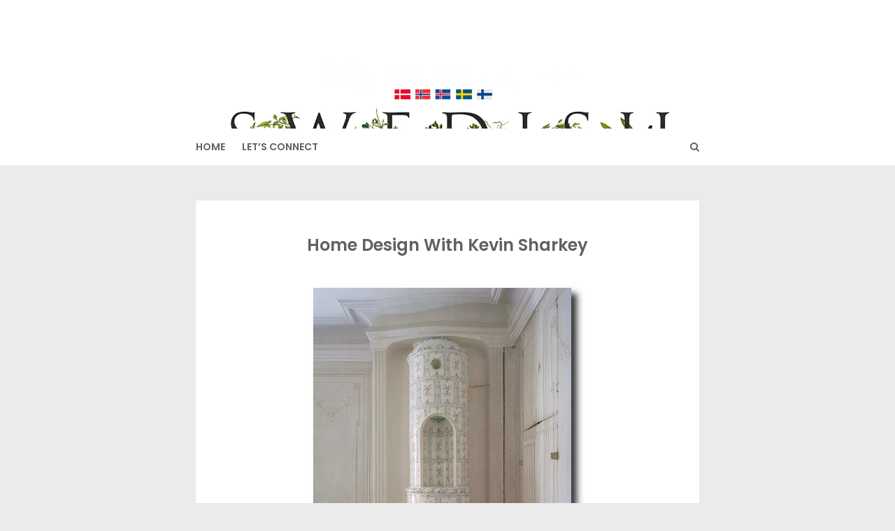

--- FILE ---
content_type: text/html; charset=UTF-8
request_url: https://theswedishfurniture.com/archives/a-nordic-design-staple-the-swedish-kakelugn-tile-stove-part-1/home-design-with-kevin-sharkey
body_size: 7079
content:
<!DOCTYPE html>
<html lang="en-US">
<head>

<meta http-equiv="Content-Type" content="text/html; charset=UTF-8" />
<meta name="viewport" content="width=device-width, initial-scale=1.0, maximum-scale=1.2, user-scalable=yes" />

<title>Home Design With Kevin Sharkey &#8211; Swedish Furniture</title>
<meta name='robots' content='max-image-preview:large' />
<link rel='dns-prefetch' href='//fonts.googleapis.com' />
<link rel="alternate" type="application/rss+xml" title="Swedish Furniture &raquo; Feed" href="https://theswedishfurniture.com/feed" />
<script type="text/javascript">
window._wpemojiSettings = {"baseUrl":"https:\/\/s.w.org\/images\/core\/emoji\/14.0.0\/72x72\/","ext":".png","svgUrl":"https:\/\/s.w.org\/images\/core\/emoji\/14.0.0\/svg\/","svgExt":".svg","source":{"concatemoji":"https:\/\/theswedishfurniture.com\/wp-includes\/js\/wp-emoji-release.min.js?ver=6.2.8"}};
/*! This file is auto-generated */
!function(e,a,t){var n,r,o,i=a.createElement("canvas"),p=i.getContext&&i.getContext("2d");function s(e,t){p.clearRect(0,0,i.width,i.height),p.fillText(e,0,0);e=i.toDataURL();return p.clearRect(0,0,i.width,i.height),p.fillText(t,0,0),e===i.toDataURL()}function c(e){var t=a.createElement("script");t.src=e,t.defer=t.type="text/javascript",a.getElementsByTagName("head")[0].appendChild(t)}for(o=Array("flag","emoji"),t.supports={everything:!0,everythingExceptFlag:!0},r=0;r<o.length;r++)t.supports[o[r]]=function(e){if(p&&p.fillText)switch(p.textBaseline="top",p.font="600 32px Arial",e){case"flag":return s("\ud83c\udff3\ufe0f\u200d\u26a7\ufe0f","\ud83c\udff3\ufe0f\u200b\u26a7\ufe0f")?!1:!s("\ud83c\uddfa\ud83c\uddf3","\ud83c\uddfa\u200b\ud83c\uddf3")&&!s("\ud83c\udff4\udb40\udc67\udb40\udc62\udb40\udc65\udb40\udc6e\udb40\udc67\udb40\udc7f","\ud83c\udff4\u200b\udb40\udc67\u200b\udb40\udc62\u200b\udb40\udc65\u200b\udb40\udc6e\u200b\udb40\udc67\u200b\udb40\udc7f");case"emoji":return!s("\ud83e\udef1\ud83c\udffb\u200d\ud83e\udef2\ud83c\udfff","\ud83e\udef1\ud83c\udffb\u200b\ud83e\udef2\ud83c\udfff")}return!1}(o[r]),t.supports.everything=t.supports.everything&&t.supports[o[r]],"flag"!==o[r]&&(t.supports.everythingExceptFlag=t.supports.everythingExceptFlag&&t.supports[o[r]]);t.supports.everythingExceptFlag=t.supports.everythingExceptFlag&&!t.supports.flag,t.DOMReady=!1,t.readyCallback=function(){t.DOMReady=!0},t.supports.everything||(n=function(){t.readyCallback()},a.addEventListener?(a.addEventListener("DOMContentLoaded",n,!1),e.addEventListener("load",n,!1)):(e.attachEvent("onload",n),a.attachEvent("onreadystatechange",function(){"complete"===a.readyState&&t.readyCallback()})),(e=t.source||{}).concatemoji?c(e.concatemoji):e.wpemoji&&e.twemoji&&(c(e.twemoji),c(e.wpemoji)))}(window,document,window._wpemojiSettings);
</script>
<style type="text/css">
img.wp-smiley,
img.emoji {
	display: inline !important;
	border: none !important;
	box-shadow: none !important;
	height: 1em !important;
	width: 1em !important;
	margin: 0 0.07em !important;
	vertical-align: -0.1em !important;
	background: none !important;
	padding: 0 !important;
}
</style>
	<link rel='stylesheet' id='wp-block-library-css' href='https://theswedishfurniture.com/wp-includes/css/dist/block-library/style.min.css?ver=6.2.8' type='text/css' media='all' />
<link rel='stylesheet' id='classic-theme-styles-css' href='https://theswedishfurniture.com/wp-includes/css/classic-themes.min.css?ver=6.2.8' type='text/css' media='all' />
<style id='global-styles-inline-css' type='text/css'>
body{--wp--preset--color--black: #000000;--wp--preset--color--cyan-bluish-gray: #abb8c3;--wp--preset--color--white: #ffffff;--wp--preset--color--pale-pink: #f78da7;--wp--preset--color--vivid-red: #cf2e2e;--wp--preset--color--luminous-vivid-orange: #ff6900;--wp--preset--color--luminous-vivid-amber: #fcb900;--wp--preset--color--light-green-cyan: #7bdcb5;--wp--preset--color--vivid-green-cyan: #00d084;--wp--preset--color--pale-cyan-blue: #8ed1fc;--wp--preset--color--vivid-cyan-blue: #0693e3;--wp--preset--color--vivid-purple: #9b51e0;--wp--preset--gradient--vivid-cyan-blue-to-vivid-purple: linear-gradient(135deg,rgba(6,147,227,1) 0%,rgb(155,81,224) 100%);--wp--preset--gradient--light-green-cyan-to-vivid-green-cyan: linear-gradient(135deg,rgb(122,220,180) 0%,rgb(0,208,130) 100%);--wp--preset--gradient--luminous-vivid-amber-to-luminous-vivid-orange: linear-gradient(135deg,rgba(252,185,0,1) 0%,rgba(255,105,0,1) 100%);--wp--preset--gradient--luminous-vivid-orange-to-vivid-red: linear-gradient(135deg,rgba(255,105,0,1) 0%,rgb(207,46,46) 100%);--wp--preset--gradient--very-light-gray-to-cyan-bluish-gray: linear-gradient(135deg,rgb(238,238,238) 0%,rgb(169,184,195) 100%);--wp--preset--gradient--cool-to-warm-spectrum: linear-gradient(135deg,rgb(74,234,220) 0%,rgb(151,120,209) 20%,rgb(207,42,186) 40%,rgb(238,44,130) 60%,rgb(251,105,98) 80%,rgb(254,248,76) 100%);--wp--preset--gradient--blush-light-purple: linear-gradient(135deg,rgb(255,206,236) 0%,rgb(152,150,240) 100%);--wp--preset--gradient--blush-bordeaux: linear-gradient(135deg,rgb(254,205,165) 0%,rgb(254,45,45) 50%,rgb(107,0,62) 100%);--wp--preset--gradient--luminous-dusk: linear-gradient(135deg,rgb(255,203,112) 0%,rgb(199,81,192) 50%,rgb(65,88,208) 100%);--wp--preset--gradient--pale-ocean: linear-gradient(135deg,rgb(255,245,203) 0%,rgb(182,227,212) 50%,rgb(51,167,181) 100%);--wp--preset--gradient--electric-grass: linear-gradient(135deg,rgb(202,248,128) 0%,rgb(113,206,126) 100%);--wp--preset--gradient--midnight: linear-gradient(135deg,rgb(2,3,129) 0%,rgb(40,116,252) 100%);--wp--preset--duotone--dark-grayscale: url('#wp-duotone-dark-grayscale');--wp--preset--duotone--grayscale: url('#wp-duotone-grayscale');--wp--preset--duotone--purple-yellow: url('#wp-duotone-purple-yellow');--wp--preset--duotone--blue-red: url('#wp-duotone-blue-red');--wp--preset--duotone--midnight: url('#wp-duotone-midnight');--wp--preset--duotone--magenta-yellow: url('#wp-duotone-magenta-yellow');--wp--preset--duotone--purple-green: url('#wp-duotone-purple-green');--wp--preset--duotone--blue-orange: url('#wp-duotone-blue-orange');--wp--preset--font-size--small: 13px;--wp--preset--font-size--medium: 20px;--wp--preset--font-size--large: 36px;--wp--preset--font-size--x-large: 42px;--wp--preset--spacing--20: 0.44rem;--wp--preset--spacing--30: 0.67rem;--wp--preset--spacing--40: 1rem;--wp--preset--spacing--50: 1.5rem;--wp--preset--spacing--60: 2.25rem;--wp--preset--spacing--70: 3.38rem;--wp--preset--spacing--80: 5.06rem;--wp--preset--shadow--natural: 6px 6px 9px rgba(0, 0, 0, 0.2);--wp--preset--shadow--deep: 12px 12px 50px rgba(0, 0, 0, 0.4);--wp--preset--shadow--sharp: 6px 6px 0px rgba(0, 0, 0, 0.2);--wp--preset--shadow--outlined: 6px 6px 0px -3px rgba(255, 255, 255, 1), 6px 6px rgba(0, 0, 0, 1);--wp--preset--shadow--crisp: 6px 6px 0px rgba(0, 0, 0, 1);}:where(.is-layout-flex){gap: 0.5em;}body .is-layout-flow > .alignleft{float: left;margin-inline-start: 0;margin-inline-end: 2em;}body .is-layout-flow > .alignright{float: right;margin-inline-start: 2em;margin-inline-end: 0;}body .is-layout-flow > .aligncenter{margin-left: auto !important;margin-right: auto !important;}body .is-layout-constrained > .alignleft{float: left;margin-inline-start: 0;margin-inline-end: 2em;}body .is-layout-constrained > .alignright{float: right;margin-inline-start: 2em;margin-inline-end: 0;}body .is-layout-constrained > .aligncenter{margin-left: auto !important;margin-right: auto !important;}body .is-layout-constrained > :where(:not(.alignleft):not(.alignright):not(.alignfull)){max-width: var(--wp--style--global--content-size);margin-left: auto !important;margin-right: auto !important;}body .is-layout-constrained > .alignwide{max-width: var(--wp--style--global--wide-size);}body .is-layout-flex{display: flex;}body .is-layout-flex{flex-wrap: wrap;align-items: center;}body .is-layout-flex > *{margin: 0;}:where(.wp-block-columns.is-layout-flex){gap: 2em;}.has-black-color{color: var(--wp--preset--color--black) !important;}.has-cyan-bluish-gray-color{color: var(--wp--preset--color--cyan-bluish-gray) !important;}.has-white-color{color: var(--wp--preset--color--white) !important;}.has-pale-pink-color{color: var(--wp--preset--color--pale-pink) !important;}.has-vivid-red-color{color: var(--wp--preset--color--vivid-red) !important;}.has-luminous-vivid-orange-color{color: var(--wp--preset--color--luminous-vivid-orange) !important;}.has-luminous-vivid-amber-color{color: var(--wp--preset--color--luminous-vivid-amber) !important;}.has-light-green-cyan-color{color: var(--wp--preset--color--light-green-cyan) !important;}.has-vivid-green-cyan-color{color: var(--wp--preset--color--vivid-green-cyan) !important;}.has-pale-cyan-blue-color{color: var(--wp--preset--color--pale-cyan-blue) !important;}.has-vivid-cyan-blue-color{color: var(--wp--preset--color--vivid-cyan-blue) !important;}.has-vivid-purple-color{color: var(--wp--preset--color--vivid-purple) !important;}.has-black-background-color{background-color: var(--wp--preset--color--black) !important;}.has-cyan-bluish-gray-background-color{background-color: var(--wp--preset--color--cyan-bluish-gray) !important;}.has-white-background-color{background-color: var(--wp--preset--color--white) !important;}.has-pale-pink-background-color{background-color: var(--wp--preset--color--pale-pink) !important;}.has-vivid-red-background-color{background-color: var(--wp--preset--color--vivid-red) !important;}.has-luminous-vivid-orange-background-color{background-color: var(--wp--preset--color--luminous-vivid-orange) !important;}.has-luminous-vivid-amber-background-color{background-color: var(--wp--preset--color--luminous-vivid-amber) !important;}.has-light-green-cyan-background-color{background-color: var(--wp--preset--color--light-green-cyan) !important;}.has-vivid-green-cyan-background-color{background-color: var(--wp--preset--color--vivid-green-cyan) !important;}.has-pale-cyan-blue-background-color{background-color: var(--wp--preset--color--pale-cyan-blue) !important;}.has-vivid-cyan-blue-background-color{background-color: var(--wp--preset--color--vivid-cyan-blue) !important;}.has-vivid-purple-background-color{background-color: var(--wp--preset--color--vivid-purple) !important;}.has-black-border-color{border-color: var(--wp--preset--color--black) !important;}.has-cyan-bluish-gray-border-color{border-color: var(--wp--preset--color--cyan-bluish-gray) !important;}.has-white-border-color{border-color: var(--wp--preset--color--white) !important;}.has-pale-pink-border-color{border-color: var(--wp--preset--color--pale-pink) !important;}.has-vivid-red-border-color{border-color: var(--wp--preset--color--vivid-red) !important;}.has-luminous-vivid-orange-border-color{border-color: var(--wp--preset--color--luminous-vivid-orange) !important;}.has-luminous-vivid-amber-border-color{border-color: var(--wp--preset--color--luminous-vivid-amber) !important;}.has-light-green-cyan-border-color{border-color: var(--wp--preset--color--light-green-cyan) !important;}.has-vivid-green-cyan-border-color{border-color: var(--wp--preset--color--vivid-green-cyan) !important;}.has-pale-cyan-blue-border-color{border-color: var(--wp--preset--color--pale-cyan-blue) !important;}.has-vivid-cyan-blue-border-color{border-color: var(--wp--preset--color--vivid-cyan-blue) !important;}.has-vivid-purple-border-color{border-color: var(--wp--preset--color--vivid-purple) !important;}.has-vivid-cyan-blue-to-vivid-purple-gradient-background{background: var(--wp--preset--gradient--vivid-cyan-blue-to-vivid-purple) !important;}.has-light-green-cyan-to-vivid-green-cyan-gradient-background{background: var(--wp--preset--gradient--light-green-cyan-to-vivid-green-cyan) !important;}.has-luminous-vivid-amber-to-luminous-vivid-orange-gradient-background{background: var(--wp--preset--gradient--luminous-vivid-amber-to-luminous-vivid-orange) !important;}.has-luminous-vivid-orange-to-vivid-red-gradient-background{background: var(--wp--preset--gradient--luminous-vivid-orange-to-vivid-red) !important;}.has-very-light-gray-to-cyan-bluish-gray-gradient-background{background: var(--wp--preset--gradient--very-light-gray-to-cyan-bluish-gray) !important;}.has-cool-to-warm-spectrum-gradient-background{background: var(--wp--preset--gradient--cool-to-warm-spectrum) !important;}.has-blush-light-purple-gradient-background{background: var(--wp--preset--gradient--blush-light-purple) !important;}.has-blush-bordeaux-gradient-background{background: var(--wp--preset--gradient--blush-bordeaux) !important;}.has-luminous-dusk-gradient-background{background: var(--wp--preset--gradient--luminous-dusk) !important;}.has-pale-ocean-gradient-background{background: var(--wp--preset--gradient--pale-ocean) !important;}.has-electric-grass-gradient-background{background: var(--wp--preset--gradient--electric-grass) !important;}.has-midnight-gradient-background{background: var(--wp--preset--gradient--midnight) !important;}.has-small-font-size{font-size: var(--wp--preset--font-size--small) !important;}.has-medium-font-size{font-size: var(--wp--preset--font-size--medium) !important;}.has-large-font-size{font-size: var(--wp--preset--font-size--large) !important;}.has-x-large-font-size{font-size: var(--wp--preset--font-size--x-large) !important;}
.wp-block-navigation a:where(:not(.wp-element-button)){color: inherit;}
:where(.wp-block-columns.is-layout-flex){gap: 2em;}
.wp-block-pullquote{font-size: 1.5em;line-height: 1.6;}
</style>
<link rel='stylesheet' id='dashicons-css' href='https://theswedishfurniture.com/wp-includes/css/dashicons.min.css?ver=6.2.8' type='text/css' media='all' />
<link rel='stylesheet' id='google-fonts-css' href='https://fonts.googleapis.com/css?family=Cinzel+Decorative%7CPoppins%3A100%2C100i%2C200%2C200i%2C300%2C300i%2C400%2C400i%2C500%2C500i%2C600%2C600i%2C700%2C700i%2C800%2C800i%2C900%2C900i&#038;subset=latin%2Clatin-ext&#038;ver=1.0.0' type='text/css' media='all' />
<link rel='stylesheet' id='bootstrap-css' href='https://theswedishfurniture.com/wp-content/themes/savana-lite/assets/css/bootstrap.css?ver=3.3.7' type='text/css' media='all' />
<link rel='stylesheet' id='font-awesome-css' href='https://theswedishfurniture.com/wp-content/themes/savana-lite/assets/css/font-awesome.css?ver=4.7.0' type='text/css' media='all' />
<link rel='stylesheet' id='swipebox-css' href='https://theswedishfurniture.com/wp-content/themes/savana-lite/assets/css/swipebox.css?ver=1.3.0' type='text/css' media='all' />
<link rel='stylesheet' id='slick-css' href='https://theswedishfurniture.com/wp-content/themes/savana-lite/assets/css/slick.css?ver=1.8.0' type='text/css' media='all' />
<link rel='stylesheet' id='savana-lite-style-css' href='https://theswedishfurniture.com/wp-content/themes/savana-lite/style.css?ver=6.2.8' type='text/css' media='all' />
<style id='savana-lite-style-inline-css' type='text/css'>
@media (min-width:768px) {.container{width:750px}}@media (min-width:768px) {.container.block{width:740px}}@media (min-width:768px) {.container.grid-container{width:730px}}@media (min-width:1400px){.container{width:1600px}}@media (min-width:1400px){.container.block{width:1590px}}@media (min-width:768px) {.container.grid-container{width:1580px}}
				#logo-wrapper { 
					background-image: url(https://theswedishfurniture.com/wp-content/uploads/2025/12/cropped-Swedish-Furniture-Banner-6-1-1.webp);
					-webkit-background-size: cover !important;
					-moz-background-size: cover !important;
					-o-background-size: cover !important;
					background-size: cover !important;
				}#header nav.header-menu ul li a { font-size:14px; }#header nav.header-menu ul ul li a { font-size:12px;}
				.post-article a,
				.post-article p,
				.post-article li,
				.post-article address,
				.post-article dd,
				.post-article blockquote,
				.post-article td,
				.post-article th,
				.post-article span,
				.sidebar-area a,
				.sidebar-area p,
				.sidebar-area li,
				.sidebar-area address,
				.sidebar-area dd,
				.sidebar-area blockquote,
				.sidebar-area td,
				.sidebar-area th,
				.sidebar-area span,
				.textwidget { font-size:15px}
</style>
<link rel='stylesheet' id='savana-lite-woocommerce-css' href='https://theswedishfurniture.com/wp-content/themes/savana-lite/assets/css/savana-lite-woocommerce.css?ver=1.0.0' type='text/css' media='all' />
<link rel='stylesheet' id='savana-lite-black-css' href='https://theswedishfurniture.com/wp-content/themes/savana-lite/assets/skins/black.css?ver=1.0.0' type='text/css' media='all' />
<script type='text/javascript' src='https://theswedishfurniture.com/wp-content/plugins/open-in-new-window-plugin/open_in_new_window_yes.js' id='oinw_vars-js'></script>
<script type='text/javascript' src='https://theswedishfurniture.com/wp-content/plugins/open-in-new-window-plugin/open_in_new_window.js' id='oinw_methods-js'></script>
<script type='text/javascript' src='https://theswedishfurniture.com/wp-includes/js/jquery/jquery.min.js?ver=3.6.4' id='jquery-core-js'></script>
<script type='text/javascript' src='https://theswedishfurniture.com/wp-includes/js/jquery/jquery-migrate.min.js?ver=3.4.0' id='jquery-migrate-js'></script>
<script type='text/javascript' id='jquery-js-after'>
jQuery(document).ready(function() {
	jQuery(".94aa043cff4737e5c6894a0cd31fbb49").click(function() {
		jQuery.post(
			"https://theswedishfurniture.com/wp-admin/admin-ajax.php", {
				"action": "quick_adsense_onpost_ad_click",
				"quick_adsense_onpost_ad_index": jQuery(this).attr("data-index"),
				"quick_adsense_nonce": "0ad5b09222",
			}, function(response) { }
		);
	});
});
</script>
<!--[if IE 8]>
<script type='text/javascript' src='https://theswedishfurniture.com/wp-content/themes/savana-lite/assets/scripts/html5shiv.js?ver=3.7.3' id='html5shiv-js'></script>
<![endif]-->
<!--[if IE 8]>
<script type='text/javascript' src='https://theswedishfurniture.com/wp-content/themes/savana-lite/assets/scripts/selectivizr.js?ver=1.0.3b' id='selectivizr-js'></script>
<![endif]-->
<link rel="EditURI" type="application/rsd+xml" title="RSD" href="https://theswedishfurniture.com/xmlrpc.php?rsd" />
<link rel="wlwmanifest" type="application/wlwmanifest+xml" href="https://theswedishfurniture.com/wp-includes/wlwmanifest.xml" />
<link rel='shortlink' href='https://theswedishfurniture.com/?p=14026' />
<link rel="alternate" type="application/json+oembed" href="https://theswedishfurniture.com/wp-json/oembed/1.0/embed?url=https%3A%2F%2Ftheswedishfurniture.com%2Farchives%2Fa-nordic-design-staple-the-swedish-kakelugn-tile-stove-part-1%2Fhome-design-with-kevin-sharkey" />
<link rel="alternate" type="text/xml+oembed" href="https://theswedishfurniture.com/wp-json/oembed/1.0/embed?url=https%3A%2F%2Ftheswedishfurniture.com%2Farchives%2Fa-nordic-design-staple-the-swedish-kakelugn-tile-stove-part-1%2Fhome-design-with-kevin-sharkey&#038;format=xml" />
<style type="text/css" id="custom-background-css">
body.custom-background { background-color: #ebebeb; }
</style>
	<link rel="icon" href="https://theswedishfurniture.com/wp-content/uploads/2021/11/Gustavian-Logo-200x200.png" sizes="32x32" />
<link rel="icon" href="https://theswedishfurniture.com/wp-content/uploads/2021/11/Gustavian-Logo-200x200.png" sizes="192x192" />
<link rel="apple-touch-icon" href="https://theswedishfurniture.com/wp-content/uploads/2021/11/Gustavian-Logo-200x200.png" />
<meta name="msapplication-TileImage" content="https://theswedishfurniture.com/wp-content/uploads/2021/11/Gustavian-Logo.png" />

</head>

<body class="attachment attachment-template-default single single-attachment postid-14026 attachmentid-14026 attachment-png custom-background">

<svg xmlns="http://www.w3.org/2000/svg" viewBox="0 0 0 0" width="0" height="0" focusable="false" role="none" style="visibility: hidden; position: absolute; left: -9999px; overflow: hidden;" ><defs><filter id="wp-duotone-dark-grayscale"><feColorMatrix color-interpolation-filters="sRGB" type="matrix" values=" .299 .587 .114 0 0 .299 .587 .114 0 0 .299 .587 .114 0 0 .299 .587 .114 0 0 " /><feComponentTransfer color-interpolation-filters="sRGB" ><feFuncR type="table" tableValues="0 0.49803921568627" /><feFuncG type="table" tableValues="0 0.49803921568627" /><feFuncB type="table" tableValues="0 0.49803921568627" /><feFuncA type="table" tableValues="1 1" /></feComponentTransfer><feComposite in2="SourceGraphic" operator="in" /></filter></defs></svg><svg xmlns="http://www.w3.org/2000/svg" viewBox="0 0 0 0" width="0" height="0" focusable="false" role="none" style="visibility: hidden; position: absolute; left: -9999px; overflow: hidden;" ><defs><filter id="wp-duotone-grayscale"><feColorMatrix color-interpolation-filters="sRGB" type="matrix" values=" .299 .587 .114 0 0 .299 .587 .114 0 0 .299 .587 .114 0 0 .299 .587 .114 0 0 " /><feComponentTransfer color-interpolation-filters="sRGB" ><feFuncR type="table" tableValues="0 1" /><feFuncG type="table" tableValues="0 1" /><feFuncB type="table" tableValues="0 1" /><feFuncA type="table" tableValues="1 1" /></feComponentTransfer><feComposite in2="SourceGraphic" operator="in" /></filter></defs></svg><svg xmlns="http://www.w3.org/2000/svg" viewBox="0 0 0 0" width="0" height="0" focusable="false" role="none" style="visibility: hidden; position: absolute; left: -9999px; overflow: hidden;" ><defs><filter id="wp-duotone-purple-yellow"><feColorMatrix color-interpolation-filters="sRGB" type="matrix" values=" .299 .587 .114 0 0 .299 .587 .114 0 0 .299 .587 .114 0 0 .299 .587 .114 0 0 " /><feComponentTransfer color-interpolation-filters="sRGB" ><feFuncR type="table" tableValues="0.54901960784314 0.98823529411765" /><feFuncG type="table" tableValues="0 1" /><feFuncB type="table" tableValues="0.71764705882353 0.25490196078431" /><feFuncA type="table" tableValues="1 1" /></feComponentTransfer><feComposite in2="SourceGraphic" operator="in" /></filter></defs></svg><svg xmlns="http://www.w3.org/2000/svg" viewBox="0 0 0 0" width="0" height="0" focusable="false" role="none" style="visibility: hidden; position: absolute; left: -9999px; overflow: hidden;" ><defs><filter id="wp-duotone-blue-red"><feColorMatrix color-interpolation-filters="sRGB" type="matrix" values=" .299 .587 .114 0 0 .299 .587 .114 0 0 .299 .587 .114 0 0 .299 .587 .114 0 0 " /><feComponentTransfer color-interpolation-filters="sRGB" ><feFuncR type="table" tableValues="0 1" /><feFuncG type="table" tableValues="0 0.27843137254902" /><feFuncB type="table" tableValues="0.5921568627451 0.27843137254902" /><feFuncA type="table" tableValues="1 1" /></feComponentTransfer><feComposite in2="SourceGraphic" operator="in" /></filter></defs></svg><svg xmlns="http://www.w3.org/2000/svg" viewBox="0 0 0 0" width="0" height="0" focusable="false" role="none" style="visibility: hidden; position: absolute; left: -9999px; overflow: hidden;" ><defs><filter id="wp-duotone-midnight"><feColorMatrix color-interpolation-filters="sRGB" type="matrix" values=" .299 .587 .114 0 0 .299 .587 .114 0 0 .299 .587 .114 0 0 .299 .587 .114 0 0 " /><feComponentTransfer color-interpolation-filters="sRGB" ><feFuncR type="table" tableValues="0 0" /><feFuncG type="table" tableValues="0 0.64705882352941" /><feFuncB type="table" tableValues="0 1" /><feFuncA type="table" tableValues="1 1" /></feComponentTransfer><feComposite in2="SourceGraphic" operator="in" /></filter></defs></svg><svg xmlns="http://www.w3.org/2000/svg" viewBox="0 0 0 0" width="0" height="0" focusable="false" role="none" style="visibility: hidden; position: absolute; left: -9999px; overflow: hidden;" ><defs><filter id="wp-duotone-magenta-yellow"><feColorMatrix color-interpolation-filters="sRGB" type="matrix" values=" .299 .587 .114 0 0 .299 .587 .114 0 0 .299 .587 .114 0 0 .299 .587 .114 0 0 " /><feComponentTransfer color-interpolation-filters="sRGB" ><feFuncR type="table" tableValues="0.78039215686275 1" /><feFuncG type="table" tableValues="0 0.94901960784314" /><feFuncB type="table" tableValues="0.35294117647059 0.47058823529412" /><feFuncA type="table" tableValues="1 1" /></feComponentTransfer><feComposite in2="SourceGraphic" operator="in" /></filter></defs></svg><svg xmlns="http://www.w3.org/2000/svg" viewBox="0 0 0 0" width="0" height="0" focusable="false" role="none" style="visibility: hidden; position: absolute; left: -9999px; overflow: hidden;" ><defs><filter id="wp-duotone-purple-green"><feColorMatrix color-interpolation-filters="sRGB" type="matrix" values=" .299 .587 .114 0 0 .299 .587 .114 0 0 .299 .587 .114 0 0 .299 .587 .114 0 0 " /><feComponentTransfer color-interpolation-filters="sRGB" ><feFuncR type="table" tableValues="0.65098039215686 0.40392156862745" /><feFuncG type="table" tableValues="0 1" /><feFuncB type="table" tableValues="0.44705882352941 0.4" /><feFuncA type="table" tableValues="1 1" /></feComponentTransfer><feComposite in2="SourceGraphic" operator="in" /></filter></defs></svg><svg xmlns="http://www.w3.org/2000/svg" viewBox="0 0 0 0" width="0" height="0" focusable="false" role="none" style="visibility: hidden; position: absolute; left: -9999px; overflow: hidden;" ><defs><filter id="wp-duotone-blue-orange"><feColorMatrix color-interpolation-filters="sRGB" type="matrix" values=" .299 .587 .114 0 0 .299 .587 .114 0 0 .299 .587 .114 0 0 .299 .587 .114 0 0 " /><feComponentTransfer color-interpolation-filters="sRGB" ><feFuncR type="table" tableValues="0.098039215686275 1" /><feFuncG type="table" tableValues="0 0.66274509803922" /><feFuncB type="table" tableValues="0.84705882352941 0.41960784313725" /><feFuncA type="table" tableValues="1 1" /></feComponentTransfer><feComposite in2="SourceGraphic" operator="in" /></filter></defs></svg>
<a class="skip-link screen-reader-text" href="#content">Skip to content</a>


        <div id="sidebar-wrapper">
            
            <div id="scroll-sidebar" class="clearfix">
				
                <a class="mobile-navigation" href="#modal-sidebar">
                	<i class="fa fa-times open"></i>
                </a>
                	
                <div class="wrap">
				
                    <div class="mobilemenu-box">
                       
                        <nav id="mobilemenu" class="mobile-menu-1">
							
							<ul id="menu-my-links" class="menu"><li id="menu-item-27705" class="menu-item menu-item-type-custom menu-item-object-custom menu-item-home menu-item-27705"><a href="https://theswedishfurniture.com/">HOME</a></li>
<li id="menu-item-25197" class="menu-item menu-item-type-custom menu-item-object-custom menu-item-has-children menu-item-25197"><a href="https://www.pinterest.com/merandadevan/_saved/">Let&#8217;s Connect</a>
<ul class="sub-menu">
	<li id="menu-item-25200" class="menu-item menu-item-type-custom menu-item-object-custom menu-item-25200"><a href="https://www.pinterest.com/merandadevan/_saved/">Follow On Pinterest</a></li>
	<li id="menu-item-25199" class="menu-item menu-item-type-custom menu-item-object-custom menu-item-25199"><a href="https://www.facebook.com/meranda.devan">Follow On Facebook</a></li>
	<li id="menu-item-27129" class="menu-item menu-item-type-custom menu-item-object-custom menu-item-27129"><a href="http://whygodreallyexists.com/">Website &#8211; Why God ?</a></li>
	<li id="menu-item-27130" class="menu-item menu-item-type-custom menu-item-object-custom menu-item-27130"><a href="http://thefrenchprovincialfurniture.com/">Website &#8211; French</a></li>
	<li id="menu-item-27142" class="menu-item menu-item-type-post_type menu-item-object-page menu-item-27142"><a href="https://theswedishfurniture.com/website-privacy-policy">Website Privacy Policy</a></li>
</ul>
</li>
</ul>                            
                        </nav> 
                        
                    </div>
                
				</div>
                
            </div>
        
        </div>
        

<div id="overlay-body"></div>

<div id="wrapper">

	<header id="header-wrapper" >

		
        <div id="logo-wrapper">

            <div class="container">

                <div class="row">

                    <div class="col-md-12" >

                        <div id="logo">

                            <a href="https://theswedishfurniture.com/" title="Swedish Furniture">Swedish Furniture<span>17th &amp; 18th Century Historical Decorating</span></a>
                        </div>

                    </div>

                </div>

            </div>

        </div>

        <div id="menu-wrapper">

            <div class="container">

                <div class="row">

                    <div class="col-md-12">

                        <a class="mobile-navigation" href="#modal-sidebar">
                            <i class="fa fa-bars"></i>
                        </a>

                        <button class="menu-toggle" aria-controls="mainmenu" aria-expanded="false" type="button">
                            <span aria-hidden="true">Menu</span>
                            <span class="dashicons" aria-hidden="true"></span>
                        </button>

                        <nav id="mainmenu" class="header-menu" >

                            <ul id="menu-my-links-1" class="menu"><li class="menu-item menu-item-type-custom menu-item-object-custom menu-item-home menu-item-27705"><a href="https://theswedishfurniture.com/">HOME</a></li>
<li class="menu-item menu-item-type-custom menu-item-object-custom menu-item-has-children menu-item-25197"><a href="https://www.pinterest.com/merandadevan/_saved/">Let&#8217;s Connect</a>
<ul class="sub-menu">
	<li class="menu-item menu-item-type-custom menu-item-object-custom menu-item-25200"><a href="https://www.pinterest.com/merandadevan/_saved/">Follow On Pinterest</a></li>
	<li class="menu-item menu-item-type-custom menu-item-object-custom menu-item-25199"><a href="https://www.facebook.com/meranda.devan">Follow On Facebook</a></li>
	<li class="menu-item menu-item-type-custom menu-item-object-custom menu-item-27129"><a href="http://whygodreallyexists.com/">Website &#8211; Why God ?</a></li>
	<li class="menu-item menu-item-type-custom menu-item-object-custom menu-item-27130"><a href="http://thefrenchprovincialfurniture.com/">Website &#8211; French</a></li>
	<li class="menu-item menu-item-type-post_type menu-item-object-page menu-item-27142"><a href="https://theswedishfurniture.com/website-privacy-policy">Website Privacy Policy</a></li>
</ul>
</li>
</ul>
                        </nav>

                        
							<div class="header-search">
								<a class="open-search-form" href="#search-form"><i class="fa fa-search" aria-hidden="true"></i></a>
								<div class="search-form">    
    <form role="search" method="get" id="header-searchform" action="https://theswedishfurniture.com/">
		<input type="text" placeholder="Type here &amp; click enter." name="s" id="header-s" autocomplete="off" />
    </form>
    <a class="close-search-form" href="#close-search-form"><i class="fa fa-times searchform-close-button"></i></a>
    
</div>
							</div>

                        
                    </div>

                </div>

            </div>

        </div>

	</header>

<div id="content" class="container content">
	
    <div class="row">
       
        <div class="col-md-12 full">
        	
            <div class="row">
        
                <div id="post-14026" class="post-14026 attachment type-attachment status-inherit hentry post-container col-md-12">
                
                        
        <div class="post-article">
        
            <h1 class="title page-title">Home Design With Kevin Sharkey</h1><p class="attachment"><a class="swipebox" href='https://theswedishfurniture.com/wp-content/uploads/2013/04/Home-Design-With-Kevin-Sharkey.png'><img width="399" height="542" src="https://theswedishfurniture.com/wp-content/uploads/2013/04/Home-Design-With-Kevin-Sharkey.png" class="attachment-medium size-medium" alt="" decoding="async" loading="lazy" /></a></p>
<div class="94aa043cff4737e5c6894a0cd31fbb49" data-index="1" style="float: none; margin:10px 0 10px 0; text-align:center;">
<script type="text/javascript"><!--
google_ad_client = "pub-3031416830421779";
/* 336x280, created 3/22/09 */
google_ad_slot = "9676919898";
google_ad_width = 336;
google_ad_height = 280;
//-->
</script>

<p>
<script type="text/javascript"
src="http://pagead2.googlesyndication.com/pagead/show_ads.js">
</script>

 

<script async src="//pagead2.googlesyndication.com/pagead/js/adsbygoogle.js"></script>
<ins class="adsbygoogle"
     style="display:block"
     data-ad-format="autorelaxed"
     data-ad-client="ca-pub-3031416830421779"
     data-ad-slot="8437798587"></ins>
<script>
     (adsbygoogle = window.adsbygoogle || []).push({});
</script>
</p>
</div>

<div style="font-size: 0px; height: 0px; line-height: 0px; margin: 0; padding: 0; clear: both;"></div>        
        </div>

	            
                </div>
        
			</div>
        
        </div>

			

    </div>
    
</div>

    <footer id="footer">
    
    	        
        <div class="container">
    
             <div class="row copyright" >
                
                <div class="col-md-12" >

                    
                    <p>

                    	Copyright Swedish Furniture 2026 | <a href="https://www.themeinprogress.com/" target="_blank">Theme by ThemeinProgress</a> | <a href="http://wordpress.org/" title="A Semantic Personal Publishing Platform" rel="generator">Proudly powered by WordPress</a>
                    </p>

                </div>
            
            </div>
            
        </div>
    
    </footer>

</div>

<div id="back-to-top"><span class="dashicons dashicons-arrow-up-alt"></span></div><script type='text/javascript' src='https://theswedishfurniture.com/wp-content/themes/savana-lite/assets/js/jquery.easing.js?ver=1.3' id='jquery-easing-js'></script>
<script type='text/javascript' src='https://theswedishfurniture.com/wp-content/themes/savana-lite/assets/js/jquery.nicescroll.js?ver=3.7.6' id='jquery-nicescroll-js'></script>
<script type='text/javascript' src='https://theswedishfurniture.com/wp-content/themes/savana-lite/assets/js/jquery.swipebox.js?ver=1.4.4' id='jquery-swipebox-js'></script>
<script type='text/javascript' src='https://theswedishfurniture.com/wp-content/themes/savana-lite/assets/js/slick.js?ver=1.8.0' id='slick-js'></script>
<script type='text/javascript' src='https://theswedishfurniture.com/wp-content/themes/savana-lite/assets/js/jquery.touchSwipe.js?ver=1.6.18' id='jquery-touchSwipe-js'></script>
<script type='text/javascript' src='https://theswedishfurniture.com/wp-content/themes/savana-lite/assets/js/jquery.fitvids.js?ver=1.1' id='fitvids-js'></script>
<script type='text/javascript' src='https://theswedishfurniture.com/wp-includes/js/imagesloaded.min.js?ver=4.1.4' id='imagesloaded-js'></script>
<script type='text/javascript' src='https://theswedishfurniture.com/wp-includes/js/masonry.min.js?ver=4.2.2' id='masonry-js'></script>
<script type='text/javascript' src='https://theswedishfurniture.com/wp-content/themes/savana-lite/assets/js/savana-lite-template.js?ver=1.0.0' id='savana-lite-template-js'></script>
<script type='text/javascript' id='savana-lite-navigation-js-extra'>
/* <![CDATA[ */
var accessibleNavigationScreenReaderText = {"expandMain":"Open the main menu","collapseMain":"Close the main menu","expandChild":"expand submenu","collapseChild":"collapse submenu"};
/* ]]> */
</script>
<script type='text/javascript' src='https://theswedishfurniture.com/wp-content/themes/savana-lite/assets/js/navigation.js?ver=1.0' id='savana-lite-navigation-js'></script>
<script type='text/javascript' src='https://theswedishfurniture.com/wp-content/plugins/page-links-to/dist/new-tab.js?ver=3.3.7' id='page-links-to-js'></script>
   

</body>

</html>

--- FILE ---
content_type: text/html; charset=utf-8
request_url: https://www.google.com/recaptcha/api2/aframe
body_size: 265
content:
<!DOCTYPE HTML><html><head><meta http-equiv="content-type" content="text/html; charset=UTF-8"></head><body><script nonce="-I1eHA9JrTCDss_fAYgM2w">/** Anti-fraud and anti-abuse applications only. See google.com/recaptcha */ try{var clients={'sodar':'https://pagead2.googlesyndication.com/pagead/sodar?'};window.addEventListener("message",function(a){try{if(a.source===window.parent){var b=JSON.parse(a.data);var c=clients[b['id']];if(c){var d=document.createElement('img');d.src=c+b['params']+'&rc='+(localStorage.getItem("rc::a")?sessionStorage.getItem("rc::b"):"");window.document.body.appendChild(d);sessionStorage.setItem("rc::e",parseInt(sessionStorage.getItem("rc::e")||0)+1);localStorage.setItem("rc::h",'1768931996605');}}}catch(b){}});window.parent.postMessage("_grecaptcha_ready", "*");}catch(b){}</script></body></html>